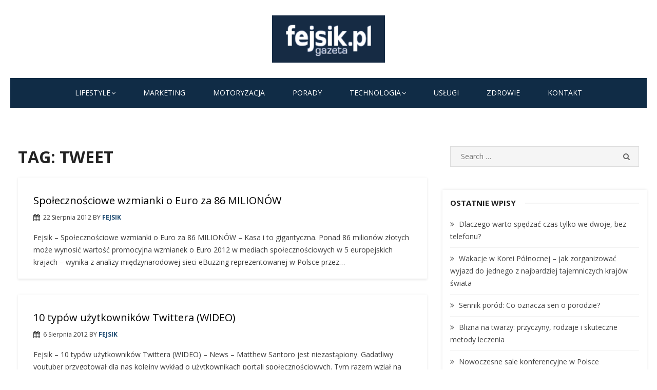

--- FILE ---
content_type: text/html; charset=UTF-8
request_url: https://fejsik.pl/tag/tweet/
body_size: 14774
content:
<!DOCTYPE html>
<html lang="pl-PL">
<head>
    <meta charset="UTF-8">
    <meta name="viewport" content="width=device-width, initial-scale=1.0, maximum-scale=1.0, user-scalable=no"/>
    <link rel="profile" href="https://gmpg.org/xfn/11">
        <meta name='robots' content='index, follow, max-image-preview:large, max-snippet:-1, max-video-preview:-1' />
	<style>img:is([sizes="auto" i], [sizes^="auto," i]) { contain-intrinsic-size: 3000px 1500px }</style>
	
	<!-- This site is optimized with the Yoast SEO plugin v26.7 - https://yoast.com/wordpress/plugins/seo/ -->
	<title>tweet - Fejsik.pl</title>
	<link rel="canonical" href="https://fejsik.pl/tag/tweet/" />
	<link rel="next" href="https://fejsik.pl/tag/tweet/page/2/" />
	<meta property="og:locale" content="pl_PL" />
	<meta property="og:type" content="article" />
	<meta property="og:title" content="tweet - Fejsik.pl" />
	<meta property="og:url" content="https://fejsik.pl/tag/tweet/" />
	<meta property="og:site_name" content="Fejsik.pl" />
	<meta name="twitter:card" content="summary_large_image" />
	<script type="application/ld+json" class="yoast-schema-graph">{"@context":"https://schema.org","@graph":[{"@type":"CollectionPage","@id":"https://fejsik.pl/tag/tweet/","url":"https://fejsik.pl/tag/tweet/","name":"tweet - Fejsik.pl","isPartOf":{"@id":"https://fejsik.pl/#website"},"breadcrumb":{"@id":"https://fejsik.pl/tag/tweet/#breadcrumb"},"inLanguage":"pl-PL"},{"@type":"BreadcrumbList","@id":"https://fejsik.pl/tag/tweet/#breadcrumb","itemListElement":[{"@type":"ListItem","position":1,"name":"Strona główna","item":"https://fejsik.pl/"},{"@type":"ListItem","position":2,"name":"tweet"}]},{"@type":"WebSite","@id":"https://fejsik.pl/#website","url":"https://fejsik.pl/","name":"Fejsik.pl","description":"","publisher":{"@id":"https://fejsik.pl/#organization"},"potentialAction":[{"@type":"SearchAction","target":{"@type":"EntryPoint","urlTemplate":"https://fejsik.pl/?s={search_term_string}"},"query-input":{"@type":"PropertyValueSpecification","valueRequired":true,"valueName":"search_term_string"}}],"inLanguage":"pl-PL"},{"@type":"Organization","@id":"https://fejsik.pl/#organization","name":"Fejsik.pl","url":"https://fejsik.pl/","logo":{"@type":"ImageObject","inLanguage":"pl-PL","@id":"https://fejsik.pl/#/schema/logo/image/","url":"https://fejsik.pl/wp-content/uploads/2021/04/cropped-fejsik_logotyp.png","contentUrl":"https://fejsik.pl/wp-content/uploads/2021/04/cropped-fejsik_logotyp.png","width":400,"height":168,"caption":"Fejsik.pl"},"image":{"@id":"https://fejsik.pl/#/schema/logo/image/"}}]}</script>
	<!-- / Yoast SEO plugin. -->


<link rel='dns-prefetch' href='//fonts.googleapis.com' />
<link rel="alternate" type="application/rss+xml" title="Fejsik.pl &raquo; Kanał z wpisami" href="https://fejsik.pl/feed/" />
<link rel="alternate" type="application/rss+xml" title="Fejsik.pl &raquo; Kanał z komentarzami" href="https://fejsik.pl/comments/feed/" />
<link rel="alternate" type="application/rss+xml" title="Fejsik.pl &raquo; Kanał z wpisami otagowanymi jako tweet" href="https://fejsik.pl/tag/tweet/feed/" />
		<!-- This site uses the Google Analytics by MonsterInsights plugin v9.11.1 - Using Analytics tracking - https://www.monsterinsights.com/ -->
							<script src="//www.googletagmanager.com/gtag/js?id=G-YX77D1TC13"  data-cfasync="false" data-wpfc-render="false" type="text/javascript" async></script>
			<script data-cfasync="false" data-wpfc-render="false" type="text/javascript">
				var mi_version = '9.11.1';
				var mi_track_user = true;
				var mi_no_track_reason = '';
								var MonsterInsightsDefaultLocations = {"page_location":"https:\/\/fejsik.pl\/tag\/tweet\/"};
								if ( typeof MonsterInsightsPrivacyGuardFilter === 'function' ) {
					var MonsterInsightsLocations = (typeof MonsterInsightsExcludeQuery === 'object') ? MonsterInsightsPrivacyGuardFilter( MonsterInsightsExcludeQuery ) : MonsterInsightsPrivacyGuardFilter( MonsterInsightsDefaultLocations );
				} else {
					var MonsterInsightsLocations = (typeof MonsterInsightsExcludeQuery === 'object') ? MonsterInsightsExcludeQuery : MonsterInsightsDefaultLocations;
				}

								var disableStrs = [
										'ga-disable-G-YX77D1TC13',
									];

				/* Function to detect opted out users */
				function __gtagTrackerIsOptedOut() {
					for (var index = 0; index < disableStrs.length; index++) {
						if (document.cookie.indexOf(disableStrs[index] + '=true') > -1) {
							return true;
						}
					}

					return false;
				}

				/* Disable tracking if the opt-out cookie exists. */
				if (__gtagTrackerIsOptedOut()) {
					for (var index = 0; index < disableStrs.length; index++) {
						window[disableStrs[index]] = true;
					}
				}

				/* Opt-out function */
				function __gtagTrackerOptout() {
					for (var index = 0; index < disableStrs.length; index++) {
						document.cookie = disableStrs[index] + '=true; expires=Thu, 31 Dec 2099 23:59:59 UTC; path=/';
						window[disableStrs[index]] = true;
					}
				}

				if ('undefined' === typeof gaOptout) {
					function gaOptout() {
						__gtagTrackerOptout();
					}
				}
								window.dataLayer = window.dataLayer || [];

				window.MonsterInsightsDualTracker = {
					helpers: {},
					trackers: {},
				};
				if (mi_track_user) {
					function __gtagDataLayer() {
						dataLayer.push(arguments);
					}

					function __gtagTracker(type, name, parameters) {
						if (!parameters) {
							parameters = {};
						}

						if (parameters.send_to) {
							__gtagDataLayer.apply(null, arguments);
							return;
						}

						if (type === 'event') {
														parameters.send_to = monsterinsights_frontend.v4_id;
							var hookName = name;
							if (typeof parameters['event_category'] !== 'undefined') {
								hookName = parameters['event_category'] + ':' + name;
							}

							if (typeof MonsterInsightsDualTracker.trackers[hookName] !== 'undefined') {
								MonsterInsightsDualTracker.trackers[hookName](parameters);
							} else {
								__gtagDataLayer('event', name, parameters);
							}
							
						} else {
							__gtagDataLayer.apply(null, arguments);
						}
					}

					__gtagTracker('js', new Date());
					__gtagTracker('set', {
						'developer_id.dZGIzZG': true,
											});
					if ( MonsterInsightsLocations.page_location ) {
						__gtagTracker('set', MonsterInsightsLocations);
					}
										__gtagTracker('config', 'G-YX77D1TC13', {"forceSSL":"true","link_attribution":"true"} );
										window.gtag = __gtagTracker;										(function () {
						/* https://developers.google.com/analytics/devguides/collection/analyticsjs/ */
						/* ga and __gaTracker compatibility shim. */
						var noopfn = function () {
							return null;
						};
						var newtracker = function () {
							return new Tracker();
						};
						var Tracker = function () {
							return null;
						};
						var p = Tracker.prototype;
						p.get = noopfn;
						p.set = noopfn;
						p.send = function () {
							var args = Array.prototype.slice.call(arguments);
							args.unshift('send');
							__gaTracker.apply(null, args);
						};
						var __gaTracker = function () {
							var len = arguments.length;
							if (len === 0) {
								return;
							}
							var f = arguments[len - 1];
							if (typeof f !== 'object' || f === null || typeof f.hitCallback !== 'function') {
								if ('send' === arguments[0]) {
									var hitConverted, hitObject = false, action;
									if ('event' === arguments[1]) {
										if ('undefined' !== typeof arguments[3]) {
											hitObject = {
												'eventAction': arguments[3],
												'eventCategory': arguments[2],
												'eventLabel': arguments[4],
												'value': arguments[5] ? arguments[5] : 1,
											}
										}
									}
									if ('pageview' === arguments[1]) {
										if ('undefined' !== typeof arguments[2]) {
											hitObject = {
												'eventAction': 'page_view',
												'page_path': arguments[2],
											}
										}
									}
									if (typeof arguments[2] === 'object') {
										hitObject = arguments[2];
									}
									if (typeof arguments[5] === 'object') {
										Object.assign(hitObject, arguments[5]);
									}
									if ('undefined' !== typeof arguments[1].hitType) {
										hitObject = arguments[1];
										if ('pageview' === hitObject.hitType) {
											hitObject.eventAction = 'page_view';
										}
									}
									if (hitObject) {
										action = 'timing' === arguments[1].hitType ? 'timing_complete' : hitObject.eventAction;
										hitConverted = mapArgs(hitObject);
										__gtagTracker('event', action, hitConverted);
									}
								}
								return;
							}

							function mapArgs(args) {
								var arg, hit = {};
								var gaMap = {
									'eventCategory': 'event_category',
									'eventAction': 'event_action',
									'eventLabel': 'event_label',
									'eventValue': 'event_value',
									'nonInteraction': 'non_interaction',
									'timingCategory': 'event_category',
									'timingVar': 'name',
									'timingValue': 'value',
									'timingLabel': 'event_label',
									'page': 'page_path',
									'location': 'page_location',
									'title': 'page_title',
									'referrer' : 'page_referrer',
								};
								for (arg in args) {
																		if (!(!args.hasOwnProperty(arg) || !gaMap.hasOwnProperty(arg))) {
										hit[gaMap[arg]] = args[arg];
									} else {
										hit[arg] = args[arg];
									}
								}
								return hit;
							}

							try {
								f.hitCallback();
							} catch (ex) {
							}
						};
						__gaTracker.create = newtracker;
						__gaTracker.getByName = newtracker;
						__gaTracker.getAll = function () {
							return [];
						};
						__gaTracker.remove = noopfn;
						__gaTracker.loaded = true;
						window['__gaTracker'] = __gaTracker;
					})();
									} else {
										console.log("");
					(function () {
						function __gtagTracker() {
							return null;
						}

						window['__gtagTracker'] = __gtagTracker;
						window['gtag'] = __gtagTracker;
					})();
									}
			</script>
							<!-- / Google Analytics by MonsterInsights -->
		<script type="text/javascript">
/* <![CDATA[ */
window._wpemojiSettings = {"baseUrl":"https:\/\/s.w.org\/images\/core\/emoji\/16.0.1\/72x72\/","ext":".png","svgUrl":"https:\/\/s.w.org\/images\/core\/emoji\/16.0.1\/svg\/","svgExt":".svg","source":{"concatemoji":"https:\/\/fejsik.pl\/wp-includes\/js\/wp-emoji-release.min.js?ver=f9d8587a660a05ca86110eb748953aec"}};
/*! This file is auto-generated */
!function(s,n){var o,i,e;function c(e){try{var t={supportTests:e,timestamp:(new Date).valueOf()};sessionStorage.setItem(o,JSON.stringify(t))}catch(e){}}function p(e,t,n){e.clearRect(0,0,e.canvas.width,e.canvas.height),e.fillText(t,0,0);var t=new Uint32Array(e.getImageData(0,0,e.canvas.width,e.canvas.height).data),a=(e.clearRect(0,0,e.canvas.width,e.canvas.height),e.fillText(n,0,0),new Uint32Array(e.getImageData(0,0,e.canvas.width,e.canvas.height).data));return t.every(function(e,t){return e===a[t]})}function u(e,t){e.clearRect(0,0,e.canvas.width,e.canvas.height),e.fillText(t,0,0);for(var n=e.getImageData(16,16,1,1),a=0;a<n.data.length;a++)if(0!==n.data[a])return!1;return!0}function f(e,t,n,a){switch(t){case"flag":return n(e,"\ud83c\udff3\ufe0f\u200d\u26a7\ufe0f","\ud83c\udff3\ufe0f\u200b\u26a7\ufe0f")?!1:!n(e,"\ud83c\udde8\ud83c\uddf6","\ud83c\udde8\u200b\ud83c\uddf6")&&!n(e,"\ud83c\udff4\udb40\udc67\udb40\udc62\udb40\udc65\udb40\udc6e\udb40\udc67\udb40\udc7f","\ud83c\udff4\u200b\udb40\udc67\u200b\udb40\udc62\u200b\udb40\udc65\u200b\udb40\udc6e\u200b\udb40\udc67\u200b\udb40\udc7f");case"emoji":return!a(e,"\ud83e\udedf")}return!1}function g(e,t,n,a){var r="undefined"!=typeof WorkerGlobalScope&&self instanceof WorkerGlobalScope?new OffscreenCanvas(300,150):s.createElement("canvas"),o=r.getContext("2d",{willReadFrequently:!0}),i=(o.textBaseline="top",o.font="600 32px Arial",{});return e.forEach(function(e){i[e]=t(o,e,n,a)}),i}function t(e){var t=s.createElement("script");t.src=e,t.defer=!0,s.head.appendChild(t)}"undefined"!=typeof Promise&&(o="wpEmojiSettingsSupports",i=["flag","emoji"],n.supports={everything:!0,everythingExceptFlag:!0},e=new Promise(function(e){s.addEventListener("DOMContentLoaded",e,{once:!0})}),new Promise(function(t){var n=function(){try{var e=JSON.parse(sessionStorage.getItem(o));if("object"==typeof e&&"number"==typeof e.timestamp&&(new Date).valueOf()<e.timestamp+604800&&"object"==typeof e.supportTests)return e.supportTests}catch(e){}return null}();if(!n){if("undefined"!=typeof Worker&&"undefined"!=typeof OffscreenCanvas&&"undefined"!=typeof URL&&URL.createObjectURL&&"undefined"!=typeof Blob)try{var e="postMessage("+g.toString()+"("+[JSON.stringify(i),f.toString(),p.toString(),u.toString()].join(",")+"));",a=new Blob([e],{type:"text/javascript"}),r=new Worker(URL.createObjectURL(a),{name:"wpTestEmojiSupports"});return void(r.onmessage=function(e){c(n=e.data),r.terminate(),t(n)})}catch(e){}c(n=g(i,f,p,u))}t(n)}).then(function(e){for(var t in e)n.supports[t]=e[t],n.supports.everything=n.supports.everything&&n.supports[t],"flag"!==t&&(n.supports.everythingExceptFlag=n.supports.everythingExceptFlag&&n.supports[t]);n.supports.everythingExceptFlag=n.supports.everythingExceptFlag&&!n.supports.flag,n.DOMReady=!1,n.readyCallback=function(){n.DOMReady=!0}}).then(function(){return e}).then(function(){var e;n.supports.everything||(n.readyCallback(),(e=n.source||{}).concatemoji?t(e.concatemoji):e.wpemoji&&e.twemoji&&(t(e.twemoji),t(e.wpemoji)))}))}((window,document),window._wpemojiSettings);
/* ]]> */
</script>
<!-- fejsik.pl is managing ads with Advanced Ads 2.0.16 – https://wpadvancedads.com/ --><script id="fejsi-ready">
			window.advanced_ads_ready=function(e,a){a=a||"complete";var d=function(e){return"interactive"===a?"loading"!==e:"complete"===e};d(document.readyState)?e():document.addEventListener("readystatechange",(function(a){d(a.target.readyState)&&e()}),{once:"interactive"===a})},window.advanced_ads_ready_queue=window.advanced_ads_ready_queue||[];		</script>
		<style id='wp-emoji-styles-inline-css' type='text/css'>

	img.wp-smiley, img.emoji {
		display: inline !important;
		border: none !important;
		box-shadow: none !important;
		height: 1em !important;
		width: 1em !important;
		margin: 0 0.07em !important;
		vertical-align: -0.1em !important;
		background: none !important;
		padding: 0 !important;
	}
</style>
<link rel='stylesheet' id='dashicons-css' href='https://fejsik.pl/wp-includes/css/dashicons.min.css?ver=f9d8587a660a05ca86110eb748953aec' type='text/css' media='all' />
<link rel='stylesheet' id='everest-forms-general-css' href='https://fejsik.pl/wp-content/plugins/everest-forms/assets/css/everest-forms.css?ver=3.4.1' type='text/css' media='all' />
<link rel='stylesheet' id='jquery-intl-tel-input-css' href='https://fejsik.pl/wp-content/plugins/everest-forms/assets/css/intlTelInput.css?ver=3.4.1' type='text/css' media='all' />
<link rel='stylesheet' id='miteri-fonts-css' href='//fonts.googleapis.com/css?family=Open+Sans%3A400%2C700%2C300%2C400italic%2C700italic%7COpen+Sans%3A400%2C700&#038;subset=latin%2Clatin-ext' type='text/css' media='all' />
<link rel='stylesheet' id='font-awesome-css' href='https://fejsik.pl/wp-content/themes/miteri/assets/lib/font-awesome/css/font-awesome.css?ver=4.7' type='text/css' media='all' />
<link rel='stylesheet' id='owl-carousel-css' href='https://fejsik.pl/wp-content/themes/miteri/assets/css/vendor/owl.carousel.min.css?ver=4.7' type='text/css' media='all' />
<link rel='stylesheet' id='miteri-default-style-css' href='https://fejsik.pl/wp-content/themes/miteri/assets/css/miteri.css?ver=1.0.0' type='text/css' media='all' />
<link rel='stylesheet' id='miteri-style-css' href='https://fejsik.pl/wp-content/themes/miteri/style.css?ver=1.0.0' type='text/css' media='all' />
<style id='miteri-style-inline-css' type='text/css'>

        @media screen and (min-width: 600px) {
        .site-logo .custom-logo {max-width: 220px;}
        }.header-image {padding-top: 20px;padding-bottom: 20px;}
        .header-image:before {opacity: 0.40;}
        
</style>
<script type="text/javascript" src="https://fejsik.pl/wp-content/plugins/google-analytics-for-wordpress/assets/js/frontend-gtag.min.js?ver=9.11.1" id="monsterinsights-frontend-script-js" async="async" data-wp-strategy="async"></script>
<script data-cfasync="false" data-wpfc-render="false" type="text/javascript" id='monsterinsights-frontend-script-js-extra'>/* <![CDATA[ */
var monsterinsights_frontend = {"js_events_tracking":"true","download_extensions":"doc,pdf,ppt,zip,xls,docx,pptx,xlsx","inbound_paths":"[{\"path\":\"\\\/go\\\/\",\"label\":\"affiliate\"},{\"path\":\"\\\/recommend\\\/\",\"label\":\"affiliate\"}]","home_url":"https:\/\/fejsik.pl","hash_tracking":"false","v4_id":"G-YX77D1TC13"};/* ]]> */
</script>
<script type="text/javascript" id="jquery-core-js-extra">
/* <![CDATA[ */
var miteri_global_object = {"ajax_url":"https:\/\/fejsik.pl\/wp-admin\/admin-ajax.php"};
/* ]]> */
</script>
<script type="text/javascript" src="https://fejsik.pl/wp-includes/js/jquery/jquery.min.js?ver=3.7.1" id="jquery-core-js"></script>
<script type="text/javascript" src="https://fejsik.pl/wp-includes/js/jquery/jquery-migrate.min.js?ver=3.4.1" id="jquery-migrate-js"></script>
<link rel="https://api.w.org/" href="https://fejsik.pl/wp-json/" /><link rel="alternate" title="JSON" type="application/json" href="https://fejsik.pl/wp-json/wp/v2/tags/82" /><link rel="EditURI" type="application/rsd+xml" title="RSD" href="https://fejsik.pl/xmlrpc.php?rsd" />
<script async src="https://pagead2.googlesyndication.com/pagead/js/adsbygoogle.js?client=ca-pub-7938769790829642"
     crossorigin="anonymous"></script><style type="text/css">.recentcomments a{display:inline !important;padding:0 !important;margin:0 !important;}</style><script  async src="https://pagead2.googlesyndication.com/pagead/js/adsbygoogle.js?client=ca-pub-7938769790829642" crossorigin="anonymous"></script><link rel="icon" href="https://fejsik.pl/wp-content/uploads/2021/05/cropped-Fejsik-32x32.png" sizes="32x32" />
<link rel="icon" href="https://fejsik.pl/wp-content/uploads/2021/05/cropped-Fejsik-192x192.png" sizes="192x192" />
<link rel="apple-touch-icon" href="https://fejsik.pl/wp-content/uploads/2021/05/cropped-Fejsik-180x180.png" />
<meta name="msapplication-TileImage" content="https://fejsik.pl/wp-content/uploads/2021/05/cropped-Fejsik-270x270.png" />
		<style type="text/css" id="wp-custom-css">
			body.single article .entry-content a {
  color: #214d74;
  background: whitesmoke;
  padding: 2px 2px;
  text-decoration: underline;
}

body.single article .entry-content a:hover {
  text-decoration: underline;
  color: unset;
  background: gainsboro;
}

p.rst {
  text-align: right;
  margin-bottom: 0px;
  margin-top: 12px;
  font-size: 8px;
  font-size: small;
  font-size: smaller;
}
h2.entry-title, .blog-box .entry-title.widget-title {
    margin-bottom: 0.8rem;
    margin-top: 0.8rem;
}
.skin_one .grid-post .entry-meta, .skin_one .large-post .entry-meta{
	margin: 12px 0 12px;
}
footer .site-info{
	display: none;
}
.read-more {
	background: #102c46;
	border-radius: 20px;
	padding: 4px 12px;
	color: #fff;
}
.everest-forms .everest-forms-part-button, .everest-forms a.button:not(.button-large), .everest-forms button.button:not(.button-large), .everest-forms button[type=submit], .everest-forms input[type=submit] {
	background: #102c46;
	border-radius: 20px;
	padding: 4px 12px;
	color: #fff;
}
body.single .entry-category, body.page .entry-category {
	display: none;
}		</style>
		</head>
<body data-rsssl=1 class="archive tag tag-tweet tag-82 wp-custom-logo wp-theme-miteri everest-forms-no-js group-blog hfeed header-layout1 content-sidebar skin_one aa-prefix-fejsi-">

<div id="page" class="site box-layout">
            <button onclick="topFunction()" id="myBtn" title="Go to top"><i class="fa fa-angle-up"></i></button>    <a class="skip-link screen-reader-text" href="#main">Skip to content</a>
        <header id="masthead" class="site-header  hide_search " role="banner">
        <div class="site-title-centered site-header-wrap header-layout1">
    <div class="site-branding  logo-exist">
    <div class="container">
        <div class=" center-brand">
                    <h1 class="site-title site-logo"><a href="https://fejsik.pl/" class="custom-logo-link" rel="home"><img width="400" height="168" src="https://fejsik.pl/wp-content/uploads/2021/04/cropped-fejsik_logotyp.png" class="custom-logo" alt="Fejsik.pl" decoding="async" fetchpriority="high" /></a></h1>
            </div>
                <div class="clear"></div>
    </div>
</div><!-- .site-branding --><div class="main-navbar sticky-nav  ">
    <div class="container">
        
	<nav id="site-navigation" class="main-navigation" role="navigation" aria-label="Main Menu">
		<ul id="main-menu" class="main-menu"><li id="menu-item-130" class="menu-item menu-item-type-taxonomy menu-item-object-category menu-item-has-children menu-item-130"><a href="https://fejsik.pl/category/lifestyle/">Lifestyle</a>
<ul class="sub-menu">
	<li id="menu-item-129" class="menu-item menu-item-type-taxonomy menu-item-object-category menu-item-129"><a href="https://fejsik.pl/category/dom/">Dom</a></li>
	<li id="menu-item-133" class="menu-item menu-item-type-taxonomy menu-item-object-category menu-item-133"><a href="https://fejsik.pl/category/dzieci/">Dzieci</a></li>
	<li id="menu-item-128" class="menu-item menu-item-type-taxonomy menu-item-object-category menu-item-128"><a href="https://fejsik.pl/category/uroda/">Uroda</a></li>
	<li id="menu-item-132" class="menu-item menu-item-type-taxonomy menu-item-object-category menu-item-132"><a href="https://fejsik.pl/category/zywnosc/">Żywność</a></li>
</ul>
</li>
<li id="menu-item-554" class="menu-item menu-item-type-taxonomy menu-item-object-category menu-item-554"><a href="https://fejsik.pl/category/marketing/">Marketing</a></li>
<li id="menu-item-553" class="menu-item menu-item-type-taxonomy menu-item-object-category menu-item-553"><a href="https://fejsik.pl/category/motoryzacja/">Motoryzacja</a></li>
<li id="menu-item-552" class="menu-item menu-item-type-taxonomy menu-item-object-category menu-item-552"><a href="https://fejsik.pl/category/porady/">Porady</a></li>
<li id="menu-item-131" class="menu-item menu-item-type-taxonomy menu-item-object-category menu-item-has-children menu-item-131"><a href="https://fejsik.pl/category/technologia/">Technologia</a>
<ul class="sub-menu">
	<li id="menu-item-551" class="menu-item menu-item-type-taxonomy menu-item-object-category menu-item-551"><a href="https://fejsik.pl/category/aplikacje/">Aplikacje</a></li>
	<li id="menu-item-127" class="menu-item menu-item-type-taxonomy menu-item-object-category menu-item-127"><a href="https://fejsik.pl/category/it/">IT</a></li>
	<li id="menu-item-550" class="menu-item menu-item-type-taxonomy menu-item-object-category menu-item-550"><a href="https://fejsik.pl/category/sprzet/">Sprzęt</a></li>
</ul>
</li>
<li id="menu-item-126" class="menu-item menu-item-type-taxonomy menu-item-object-category menu-item-126"><a href="https://fejsik.pl/category/uslugi/">Usługi</a></li>
<li id="menu-item-125" class="menu-item menu-item-type-taxonomy menu-item-object-category menu-item-125"><a href="https://fejsik.pl/category/zdrowie/">Zdrowie</a></li>
<li id="menu-item-6100" class="menu-item menu-item-type-post_type menu-item-object-page menu-item-6100"><a href="https://fejsik.pl/kontakt/">Kontakt</a></li>
</ul>	</nav>
	    </div>
</div>
<div class="mobile-navbar clear">
    <a id="menu-toggle" class="menu-toggle" href="#mobile-navigation" title="Menu"><span class="button-toggle"></span></a>
            <div class="top-search">
            <span id="top-search-button" class="top-search-button"><i class="search-icon"></i></span>
            
<form role="search" method="get" class="search-form clear" action="https://fejsik.pl/">
	<label>
		<span class="screen-reader-text">Search for:</span>
		<input miteri="search" id="s" class="search-field" placeholder="Search &hellip;" value="" name="s" />
	</label>
	<button miteri="submit" class="search-submit">
		<i class="fa fa-search"></i> <span class="screen-reader-text">
		Search</span>
	</button>
</form>
        </div>
    </div>
<div id="mobile-sidebar" class="mobile-sidebar">
        <div class="mobile-navbar">
        <a id="mobile-menu-toggle" class="menu-toggle" href="#mobile-navigation" title="Menu"><span class="button-toggle"></span></a>
    </div>
    <nav id="mobile-navigation" class="main-navigation mobile-navigation" role="navigation" aria-label="Main Menu"></nav>
</div></div>

    </header><!-- #masthead -->

    <div id="content" class="site-content">
        <div class="container">
            <div class="inside">

<div id="primary" class="content-area">
    <main id="main" class="site-main" role="main">

                    <header class="page-header">
                <div class="page-header-wrapper">
                    <h1 class="page-title">Tag: <span>tweet</span></h1>                </div>
            </header><!-- .page-header -->
            <section class="row posts-loop wrapper-type-grid ">
                                             <div class="post-wrapper col-12">
                        <article id="post-3025" class="list-post post-3025 post type-post status-publish format-standard hentry category-bez-kategorii tag-euro-2012 tag-face tag-facebook tag-fb tag-fejs tag-raport tag-restores tag-social-media tag-social-media-marketing tag-tweet tag-twitter">

		<div class="entry-wrap">
				<div class="entry-header">
			<h2 class="entry-title"><a href="https://fejsik.pl/spolecznosciowe-wzmianki-o-euro-za-86-milionow/">Społecznościowe wzmianki o Euro za 86 MILIONÓW</a></h2>
							<div class="entry-meta">
					<span class="posted-on">22 sierpnia 2012</span>
					<span class="by">By</span>
					<span class="author-name"><a href="https://fejsik.pl/author/fejsik-pl/">Fejsik</a></span>
				</div>
					</div><!-- .entry-header -->
		<div class="entry-summary">
			<p>Fejsik &#8211; Społecznościowe wzmianki o Euro za 86 MILIONÓW &#8211; Kasa i to gigantyczna. Ponad 86 milionów złotych może wynosić wartość promocyjna wzmianek o Euro 2012 w mediach społecznościowych w 5 europejskich krajach &#8211; wynika z analizy międzynarodowej sieci eBuzzing reprezentowanej w Polsce przez…</p>
		</div><!-- .entry-content -->
	</div>
</article><!-- #post-## -->
                    </div>
                                    <div class="post-wrapper col-12">
                        <article id="post-830" class="list-post post-830 post type-post status-publish format-standard hentry category-bez-kategorii tag-fun tag-humor tag-matthew-santoro tag-restores tag-smieszne tag-tweet tag-twitter tag-typu-uzytkownikow-twittera tag-wideo tag-zabawne">

		<div class="entry-wrap">
				<div class="entry-header">
			<h2 class="entry-title"><a href="https://fejsik.pl/10-typow-uzytkownikow-twittera-wideo/">10 typów użytkowników Twittera (WIDEO)</a></h2>
							<div class="entry-meta">
					<span class="posted-on">6 sierpnia 2012</span>
					<span class="by">By</span>
					<span class="author-name"><a href="https://fejsik.pl/author/fejsik-pl/">Fejsik</a></span>
				</div>
					</div><!-- .entry-header -->
		<div class="entry-summary">
			<p>Fejsik &#8211; 10 typów użytkowników Twittera (WIDEO) &#8211; News &#8211; Matthew Santoro jest niezastąpiony. Gadatliwy youtuber przygotował dla nas kolejny wykład o użytkownikach portali społecznościowych. Tym razem wziął na tapetę tych ćwierkających. 10 typów użytkowników Twittera: 1. Ćwierkający…</p>
		</div><!-- .entry-content -->
	</div>
</article><!-- #post-## -->
                    </div>
                                    <div class="post-wrapper col-12">
                        <article id="post-2441" class="list-post post-2441 post type-post status-publish format-standard hentry category-bez-kategorii tag-jaroslaw-kuzniar tag-restores tag-ryszard-kalisz tag-tweet tag-twitter">

		<div class="entry-wrap">
				<div class="entry-header">
			<h2 class="entry-title"><a href="https://fejsik.pl/krotko-kuzniar-do-kalisza-o-pokazywaniu-pupy/">(KRÓTKO) Kuźniar do Kalisza o pokazywaniu pupy</a></h2>
							<div class="entry-meta">
					<span class="posted-on">3 sierpnia 2012</span>
					<span class="by">By</span>
					<span class="author-name"><a href="https://fejsik.pl/author/fejsik-pl/">Fejsik</a></span>
				</div>
					</div><!-- .entry-header -->
		<div class="entry-summary">
			<p>Fejsik &#8211; (KRÓTKO) Kuźniar do Kalisza o pokazywaniu pupy &#8211; News &#8211; Jarosław Kuźniar kocha Twittera. Prezenter telewizji TVN24 co i rusz zaskakuje nas swoimi przemyśleniami. Nie inaczej było w tym tygodniu. Przed Wami tweet tygodnia &#8211; krótka wymiana zdań między Ryszardem Kaliszem (SLD) a Jarosławem Kuźniarem.…</p>
		</div><!-- .entry-content -->
	</div>
</article><!-- #post-## -->
                    </div>
                                    <div class="post-wrapper col-12">
                        <article id="post-2444" class="list-post post-2444 post type-post status-publish format-standard hentry category-bez-kategorii tag-marek-migalski tag-marek-migalski-twitter tag-restores tag-tweet tag-wpis">

		<div class="entry-wrap">
				<div class="entry-header">
			<h2 class="entry-title"><a href="https://fejsik.pl/krotko-migalski-cwierka-na-kogo-ja-k-wygladam/">(KRÓTKO) Migalski ćwierka: &#8222;Na kogo ja, k&#8230;, wyglądam?!!!&#8221;</a></h2>
							<div class="entry-meta">
					<span class="posted-on">2 sierpnia 2012</span>
					<span class="by">By</span>
					<span class="author-name"><a href="https://fejsik.pl/author/fejsik-pl/">Fejsik</a></span>
				</div>
					</div><!-- .entry-header -->
		<div class="entry-summary">
			<p>Fejsik &#8211; (KRÓTKO) Migalski ćwierka: &#8222;Na kogo ja, k&#8230;, wyglądam?!!!&#8221; &#8211; News &#8211; Ciekawym spostrzeżeniem podzielił się na Twitterze europarlamentarzysta Marek Migalski. Poseł ugrupowania Polska Jest Najważniejsza miał do czynienia z handlarzem żywym towarem. Oto słowo Migalskiego: &#8222;W 5 min po wyjściu z hotelu gość…</p>
		</div><!-- .entry-content -->
	</div>
</article><!-- #post-## -->
                    </div>
                                    <div class="post-wrapper col-12">
                        <article id="post-1595" class="list-post post-1595 post type-post status-publish format-standard hentry category-bez-kategorii tag-restores tag-seriale tag-social-media tag-tweet tag-twitter">

		<div class="entry-wrap">
				<div class="entry-header">
			<h2 class="entry-title"><a href="https://fejsik.pl/cwierkajaca-rewolucja-seriale-na-twitterze/">Ćwierkająca rewolucja! Seriale na Twitterze</a></h2>
							<div class="entry-meta">
					<span class="posted-on">26 lipca 2012</span>
					<span class="by">By</span>
					<span class="author-name"><a href="https://fejsik.pl/author/fejsik-pl/">Fejsik</a></span>
				</div>
					</div><!-- .entry-header -->
		<div class="entry-summary">
			<p>Fejsik &#8211; Ćwierkająca rewolucja! Seriale na Twitterze &#8211; News &#8211; Najpopularniejszy ptaszek w sieci dostanie nowe skrzydełka. Wirtualne &#8211; rzecz jasna. Jak donosi Adweek niebawem Twitter zostanie wzbogacony o odtwarzacz multimedialny. Według anonimowych źródeł w serwisie będą wyświetlane seriale przygotowane…</p>
		</div><!-- .entry-content -->
	</div>
</article><!-- #post-## -->
                    </div>
                                    <div class="post-wrapper col-12">
                        <article id="post-1937" class="list-post post-1937 post type-post status-publish format-standard hentry category-bez-kategorii tag-babcia tag-emerytka tag-fun tag-humor tag-restores tag-smieszne tag-tweet tag-twitter tag-zabawne">

		<div class="entry-wrap">
				<div class="entry-header">
			<h2 class="entry-title"><a href="https://fejsik.pl/emerytki-zdobywaja-twittera-wideo/">Emerytki zdobywają Twittera (WIDEO)</a></h2>
							<div class="entry-meta">
					<span class="posted-on">22 lipca 2012</span>
					<span class="by">By</span>
					<span class="author-name"><a href="https://fejsik.pl/author/fejsik-pl/">Fejsik</a></span>
				</div>
					</div><!-- .entry-header -->
		<div class="entry-summary">
			<p>Fejsik &#8211; Emerytki zdobywają Twittera (WIDEO) &#8211; Seniorki tweetują! Nie wierzycie? A jednak. Youtuberzy z kanału MalumTV udowadniają, że kochane babcie lubią sobie od czasu do czasu poplotkować w sieci. A Twitter jest idealnym miejscem do plotkowania. 140 znaków to wystarczająco dużo,…</p>
		</div><!-- .entry-content -->
	</div>
</article><!-- #post-## -->
                    </div>
                                    <div class="post-wrapper col-12">
                        <article id="post-1415" class="list-post post-1415 post type-post status-publish format-standard hentry category-bez-kategorii tag-bree-olson tag-charlie-sheen tag-charlie-sheen-twitter tag-restores tag-seks tag-sex tag-social-media tag-tweet">

		<div class="entry-wrap">
				<div class="entry-header">
			<h2 class="entry-title"><a href="https://fejsik.pl/charlie-sheen-tweetowal-podczas-seksu/">Charlie Sheen tweetował podczas seksu!</a></h2>
							<div class="entry-meta">
					<span class="posted-on">16 lipca 2012</span>
					<span class="by">By</span>
					<span class="author-name"><a href="https://fejsik.pl/author/fejsik-pl/">Fejsik</a></span>
				</div>
					</div><!-- .entry-header -->
		<div class="entry-summary">
			<p>Fejsik &#8211; Charlie Sheen tweetował podczas seksu! &#8211; News &#8211; Ten celebryta miał świra na punkcie Twittera. Charlie Sheen, bo nim mowa, ćwierkał nawet podczas miłosnych igraszek &#8211; donosi &#8222;Belfast Telegraph&#8221;. Aktor dołączył do grona ćwierkających dokładnie rok temu. O uzależnieniu Sheena opowiada…</p>
		</div><!-- .entry-content -->
	</div>
</article><!-- #post-## -->
                    </div>
                                    <div class="post-wrapper col-12">
                        <article id="post-2060" class="list-post post-2060 post type-post status-publish format-standard hentry category-bez-kategorii tag-facebook tag-fb tag-franciszek-smoda tag-franek-s tag-fun tag-humor tag-restores tag-smieszne tag-tweet tag-twitter tag-zabawne">

		<div class="entry-wrap">
				<div class="entry-header">
			<h2 class="entry-title"><a href="https://fejsik.pl/franciszek-smoda-bezblednie-cwierka/">Franciszek Smóda (bezbłędnie!) ćwierka</a></h2>
							<div class="entry-meta">
					<span class="posted-on">3 lipca 2012</span>
					<span class="by">By</span>
					<span class="author-name"><a href="https://fejsik.pl/author/fejsik-pl/">Fejsik</a></span>
				</div>
					</div><!-- .entry-header -->
		<div class="entry-summary">
			<p>Fejsik &#8211; Franciszek Smóda (bezbłędnie!) ćwierka &#8211; News &#8211; Były trener polskiej reprezentacji piłkarskiej ma swój profil na Twitterze. Ktoś wcielił się w jego rolę i bezczelnie ćwierka. Zapraszamy Was do kultowego gniazdka Franciszka Smódy. Wirtualny selekcjoner zagnieździł się dokładnie…</p>
		</div><!-- .entry-content -->
	</div>
</article><!-- #post-## -->
                    </div>
                                    <div class="post-wrapper col-12">
                        <article id="post-2271" class="list-post post-2271 post type-post status-publish format-standard has-post-thumbnail hentry category-it category-lifestyle tag-bronislaw-komorowski tag-fun tag-humor tag-restores tag-smieszne tag-tweet tag-twitter tag-zabawne">

					<figure class="entry-thumbnail hovereffect">
			<a href="https://fejsik.pl/gdzie-jest-gniazdko-pana-prezydenta/" title="Twitter Prezydenta &#8211; gdzie jest gniazdko pana prezydenta?">
				<img width="520" height="400" src="https://fejsik.pl/wp-content/uploads/2012/06/Twitter-520x400.jpg" class="attachment-miteri-cp-520x400 size-miteri-cp-520x400 wp-post-image" alt="Twitter Prezydenta - fałszywe konto" decoding="async" />			</a>
		</figure>
		<div class="entry-wrap">
				<div class="entry-header">
			<h2 class="entry-title"><a href="https://fejsik.pl/gdzie-jest-gniazdko-pana-prezydenta/">Twitter Prezydenta &#8211; gdzie jest gniazdko pana prezydenta?</a></h2>
							<div class="entry-meta">
					<span class="posted-on">29 czerwca 2012</span>
					<span class="by">By</span>
					<span class="author-name"><a href="https://fejsik.pl/author/"></a></span>
				</div>
					</div><!-- .entry-header -->
		<div class="entry-summary">
			<p>Fejsik &#8211; Gdzie jest gniazdko pana prezydenta? &#8211; News &#8211; Idziemy za ciosem. Wczoraj donosiliśmy o fałszywym profilu Kasi Tusk, dziś pokażemy Wam nie mniej fałszywe gniazdko Bronisława Komorowskiego. Prezydenckie konto na Twitterze. Zaznaczamy, że mieszkaniec owego profilu nie ma nic wspólnego…</p>
		</div><!-- .entry-content -->
	</div>
</article><!-- #post-## -->
                    </div>
                                    <div class="post-wrapper col-12">
                        <article id="post-2880" class="list-post post-2880 post type-post status-publish format-standard has-post-thumbnail hentry category-it category-lifestyle tag-kasia-tusk tag-kasia-tusk-twitter tag-katarzyna-tusk tag-restores tag-tweet tag-twitter">

					<figure class="entry-thumbnail hovereffect">
			<a href="https://fejsik.pl/o-czym-cwierka-kasia-tusk/" title="Cytaty z Twittera &#8211; o czym ćwierka Kasia Tusk?">
				<img width="520" height="400" src="https://fejsik.pl/wp-content/uploads/2012/06/Twitter-520x400.png" class="attachment-miteri-cp-520x400 size-miteri-cp-520x400 wp-post-image" alt="Cytaty z Twittera" decoding="async" />			</a>
		</figure>
		<div class="entry-wrap">
				<div class="entry-header">
			<h2 class="entry-title"><a href="https://fejsik.pl/o-czym-cwierka-kasia-tusk/">Cytaty z Twittera &#8211; o czym ćwierka Kasia Tusk?</a></h2>
							<div class="entry-meta">
					<span class="posted-on">28 czerwca 2012</span>
					<span class="by">By</span>
					<span class="author-name"><a href="https://fejsik.pl/author/"></a></span>
				</div>
					</div><!-- .entry-header -->
		<div class="entry-summary">
			<p>Fejsik &#8211; O czym ćwierka Kasia Tusk? &#8211; News &#8211; Kasia Tusk intensywnie udziela się na Twitterze. Dzięki dociekliwości jednego z zaprzyjaźnionych internautów udało nam się dotrzeć do skrzętnie skrywanego przez Kasię gniazdka. Rozćwierkana Kasia wita nas uroczym zdjęciem, którego…</p>
		</div><!-- .entry-content -->
	</div>
</article><!-- #post-## -->
                    </div>
                            </section>
            
	<nav class="navigation posts-navigation" aria-label="Wpisy">
		<h2 class="screen-reader-text">Nawigacja po wpisach</h2>
		<div class="nav-links"><div class="nav-previous"><a href="https://fejsik.pl/tag/tweet/page/2/" >Starsze wpisy</a></div></div>
	</nav>    </main><!-- #main -->
</div><!-- #primary -->

<aside id="secondary" class="sidebar widget-area" role="complementary">
		<section id="search-2" class="widget widget_search">
<form role="search" method="get" class="search-form clear" action="https://fejsik.pl/">
	<label>
		<span class="screen-reader-text">Search for:</span>
		<input miteri="search" id="s" class="search-field" placeholder="Search &hellip;" value="" name="s" />
	</label>
	<button miteri="submit" class="search-submit">
		<i class="fa fa-search"></i> <span class="screen-reader-text">
		Search</span>
	</button>
</form>
</section>
		<section id="recent-posts-2" class="widget widget_recent_entries">
		<h3 class="widget-title"><span>Ostatnie wpisy</span></h3>
		<ul>
											<li>
					<a href="https://fejsik.pl/dlaczego-warto-spedzac-czas-tylko-we-dwoje-bez-telefonu/">Dlaczego warto spędzać czas tylko we dwoje, bez telefonu?</a>
									</li>
											<li>
					<a href="https://fejsik.pl/wakacje-w-korei-polnocnej-jak-zorganizowac-wyjazd-do-jednego-z-najbardziej-tajemniczych-krajow-swiata/">Wakacje w Korei Północnej – jak zorganizować wyjazd do jednego z najbardziej tajemniczych krajów świata</a>
									</li>
											<li>
					<a href="https://fejsik.pl/sennik-porod-co-oznacza-sen-o-porodzie/">Sennik poród: Co oznacza sen o porodzie?</a>
									</li>
											<li>
					<a href="https://fejsik.pl/blizna-na-twarzy-przyczyny-rodzaje-i-skuteczne-metody-leczenia/">Blizna na twarzy: przyczyny, rodzaje i skuteczne metody leczenia</a>
									</li>
											<li>
					<a href="https://fejsik.pl/nowoczesne-sale-konferencyjne-w-polsce/">Nowoczesne sale konferencyjne w Polsce</a>
									</li>
					</ul>

		</section><section id="recent-comments-2" class="widget widget_recent_comments"><h3 class="widget-title"><span>Najnowsze komentarze</span></h3><ul id="recentcomments"><li class="recentcomments"><span class="comment-author-link"><a href="https://journalrabot.ru/" class="url" rel="ugc external nofollow">Yareli Lia Winter Waller</a></span> - <a href="https://fejsik.pl/facebook-prowadzi-w-rankingu-general-sentiment/#comment-49468">Facebook prowadzi w rankingu General Sentiment</a></li><li class="recentcomments"><span class="comment-author-link"><a href="http://windexinfotech.in" class="url" rel="ugc external nofollow">facebook paid ads SL</a></span> - <a href="https://fejsik.pl/facebook-prowadzi-w-rankingu-general-sentiment/#comment-49467">Facebook prowadzi w rankingu General Sentiment</a></li><li class="recentcomments"><span class="comment-author-link"><a href="https://vidente.xyz/fr/voyance-en-ligne/" class="url" rel="ugc external nofollow">Tristen Franco</a></span> - <a href="https://fejsik.pl/facebook-prowadzi-w-rankingu-general-sentiment/#comment-49443">Facebook prowadzi w rankingu General Sentiment</a></li><li class="recentcomments"><span class="comment-author-link"><a href="https://bestseotoday.com/servicepricing" class="url" rel="ugc external nofollow">Harley Hines</a></span> - <a href="https://fejsik.pl/facebook-prowadzi-w-rankingu-general-sentiment/#comment-49428">Facebook prowadzi w rankingu General Sentiment</a></li><li class="recentcomments"><span class="comment-author-link"><a href="https://isabel-revive.com/en/home-2/" class="url" rel="ugc external nofollow">Kaylah Schaefer</a></span> - <a href="https://fejsik.pl/facebook-prowadzi-w-rankingu-general-sentiment/#comment-49425">Facebook prowadzi w rankingu General Sentiment</a></li></ul></section><section id="block-2" class="widget widget_block"><p>[zapposts heading="Zobacz również:"]</p>
</section></aside><!-- #secondary -->



</div><!-- .inside -->
</div><!-- .container -->
</div><!-- #content -->

<footer id="colophon" class="site-footer" role="contentinfo">
		
	<div class="footer-copy">
		<div class="container">
			<div class="row">
				<div class="col-12 col-sm-12">
					<div class="site-credits">&copy; 2026 Fejsik.pl</div>
					<div class="site-info">
						<a href="https://wordpress.org/">Powered by WordPress</a>
						<span class="sep"> - </span>
						<a href="http://themeegg.com">Miteri by ThemeEgg</a>
					</div><!-- .site-info -->
				</div>
			</div>
		</div><!-- .container -->
	</div><!-- .footer-copy -->
</footer><!-- #colophon -->
</div><!-- #page -->

<script type="speculationrules">
{"prefetch":[{"source":"document","where":{"and":[{"href_matches":"\/*"},{"not":{"href_matches":["\/wp-*.php","\/wp-admin\/*","\/wp-content\/uploads\/*","\/wp-content\/*","\/wp-content\/plugins\/*","\/wp-content\/themes\/miteri\/*","\/*\\?(.+)"]}},{"not":{"selector_matches":"a[rel~=\"nofollow\"]"}},{"not":{"selector_matches":".no-prefetch, .no-prefetch a"}}]},"eagerness":"conservative"}]}
</script>
	<script type="text/javascript">
		var c = document.body.className;
		c = c.replace( /everest-forms-no-js/, 'everest-forms-js' );
		document.body.className = c;
	</script>
	<script type="text/javascript" src="https://fejsik.pl/wp-content/themes/miteri/assets/js/skip-link-focus-fix.js?ver=20151215" id="miteri-skip-link-focus-fix-js"></script>
<script type="text/javascript" src="https://fejsik.pl/wp-content/themes/miteri/assets/lib/parallax/parallax.min.js?ver=1.5.0" id="parallax-js"></script>
<script type="text/javascript" src="https://fejsik.pl/wp-content/themes/miteri/assets/js/owl.carousel.min.js?ver=2.2.1" id="owl-carousel-js"></script>
<script type="text/javascript" src="https://fejsik.pl/wp-includes/js/imagesloaded.min.js?ver=5.0.0" id="imagesloaded-js"></script>
<script type="text/javascript" src="https://fejsik.pl/wp-includes/js/masonry.min.js?ver=4.2.2" id="masonry-js"></script>
<script type="text/javascript" src="https://fejsik.pl/wp-includes/js/jquery/jquery.masonry.min.js?ver=3.1.2b" id="jquery-masonry-js"></script>
<script type="text/javascript" src="https://fejsik.pl/wp-content/themes/miteri/assets/js/main.js?ver=20171003" id="miteri-script-js"></script>
<script type="text/javascript" src="https://fejsik.pl/wp-content/plugins/advanced-ads/admin/assets/js/advertisement.js?ver=2.0.16" id="advanced-ads-find-adblocker-js"></script>
<script type="text/javascript" src="https://fejsik.pl/wp-content/plugins/mystickysidebar/js/detectmobilebrowser.js?ver=1.2.3" id="detectmobilebrowser-js"></script>
<script type="text/javascript" id="mystickysidebar-js-extra">
/* <![CDATA[ */
var mystickyside_name = {"mystickyside_string":"#secondary","mystickyside_content_string":"","mystickyside_margin_top_string":"90","mystickyside_margin_bot_string":"0","mystickyside_update_sidebar_height_string":"false","mystickyside_min_width_string":"795","device_desktop":"1","device_mobile":"1"};
/* ]]> */
</script>
<script type="text/javascript" src="https://fejsik.pl/wp-content/plugins/mystickysidebar/js/theia-sticky-sidebar.js?ver=1.2.3" id="mystickysidebar-js"></script>
<script>!function(){window.advanced_ads_ready_queue=window.advanced_ads_ready_queue||[],advanced_ads_ready_queue.push=window.advanced_ads_ready;for(var d=0,a=advanced_ads_ready_queue.length;d<a;d++)advanced_ads_ready(advanced_ads_ready_queue[d])}();</script>
</body>
</html>



--- FILE ---
content_type: text/html; charset=utf-8
request_url: https://www.google.com/recaptcha/api2/aframe
body_size: 259
content:
<!DOCTYPE HTML><html><head><meta http-equiv="content-type" content="text/html; charset=UTF-8"></head><body><script nonce="544xhlVWP9TnU6Vf0rx6cQ">/** Anti-fraud and anti-abuse applications only. See google.com/recaptcha */ try{var clients={'sodar':'https://pagead2.googlesyndication.com/pagead/sodar?'};window.addEventListener("message",function(a){try{if(a.source===window.parent){var b=JSON.parse(a.data);var c=clients[b['id']];if(c){var d=document.createElement('img');d.src=c+b['params']+'&rc='+(localStorage.getItem("rc::a")?sessionStorage.getItem("rc::b"):"");window.document.body.appendChild(d);sessionStorage.setItem("rc::e",parseInt(sessionStorage.getItem("rc::e")||0)+1);localStorage.setItem("rc::h",'1768402925770');}}}catch(b){}});window.parent.postMessage("_grecaptcha_ready", "*");}catch(b){}</script></body></html>